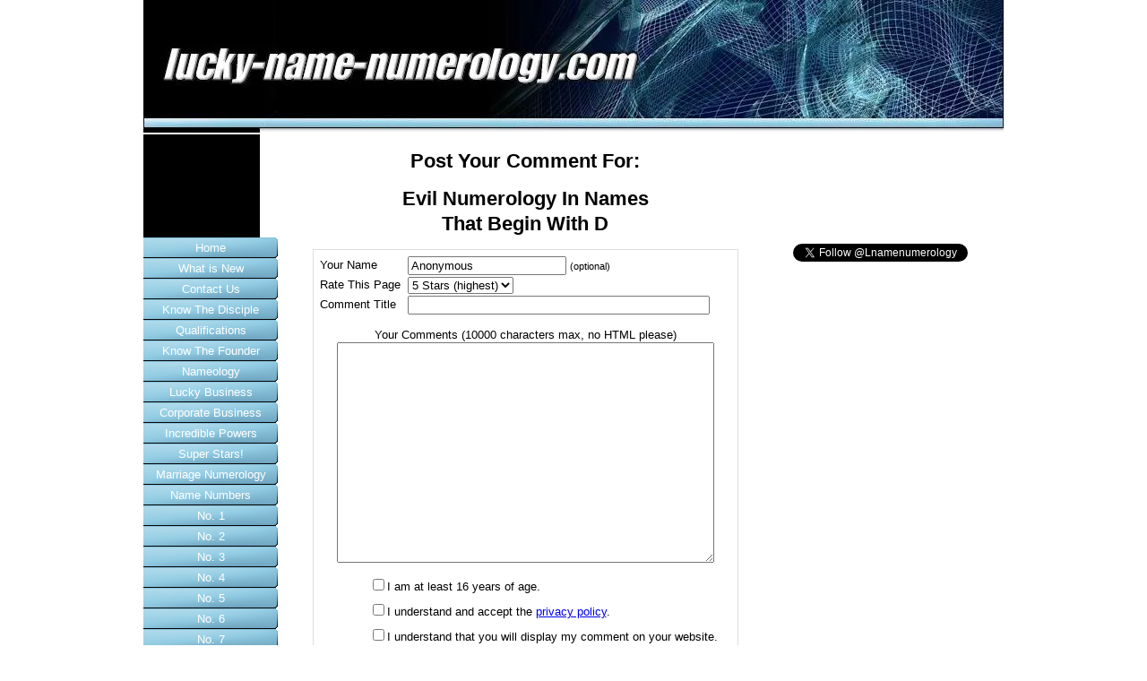

--- FILE ---
content_type: text/html; charset=UTF-8
request_url: https://www.lucky-name-numerology.com/evil-numerology-in-names-that-begin-with-d-comment-form.html
body_size: 9177
content:
<!DOCTYPE html PUBLIC "-//W3C//DTD HTML 4.01 Transitional//EN"
   "http://www.w3.org/TR/html4/loose.dtd">
<html xmlns:og="http://opengraphprotocol.org/schema/" xmlns:fb="http://www.facebook.com/2008/fbml">
<head><meta http-equiv="content-type" content="text/html; charset=UTF-8">
<META name="Robots" content="NOINDEX,FOLLOW"><title>Submit Comment for Evil Numerology In Names<br> That Begin With D</title><meta name="robots" content="noindex"><link href="/sd/support-files/A.style.css.pagespeed.cf.TMr4YzVdSD.css" rel="stylesheet" type="text/css"><script type="text/javascript" src="/sd/support-files/mobile.js.pagespeed.jm.-SWz7i-rvA.js"></script>
<script type="text/javascript">MOBILE.enabled=true;MOBILE.contentColumnWidth='500px';MOBILE.init();</script>
<!-- start: tool_blocks.sbi_html_head -->
<link rel="alternate" type="application/rss+xml" title="RSS" href="https://www.lucky-name-numerology.com/name-numerology.xml">
<meta property="fb:admins" content="http://www.facebook.com/media/set/?set=a.2061674455222.2109514.1045513138&type=1"/>
<!-- SD -->
<script type="text/javascript" language="JavaScript">var https_page=0</script>
<!-- end: tool_blocks.sbi_html_head -->
<link rel="shortcut icon" type="image/vnd.microsoft.icon" href="https://www.lucky-name-numerology.com/favicon.ico">
<script language="JavaScript" type="text/javascript">function MM_swapImgRestore(){var i,x,a=document.MM_sr;for(i=0;a&&i<a.length&&(x=a[i])&&x.oSrc;i++)x.src=x.oSrc;}function MM_preloadImages(){var d=document;if(d.images){if(!d.MM_p)d.MM_p=new Array();var i,j=d.MM_p.length,a=MM_preloadImages.arguments;for(i=0;i<a.length;i++)if(a[i].indexOf("#")!=0){d.MM_p[j]=new Image;d.MM_p[j++].src=a[i];}}}function MM_swapImage(){var i,j=0,x,a=MM_swapImage.arguments;document.MM_sr=new Array;for(i=0;i<(a.length-2);i+=3)if((x=MM_findObj(a[i]))!=null){document.MM_sr[j++]=x;if(!x.oSrc)x.oSrc=x.src;x.src=a[i+2];}}function MM_openBrWindow(theURL,winName,features){window.open(theURL,winName,features);}function MM_findObj(n,d){var p,i,x;if(!d)d=document;if((p=n.indexOf("?"))>0&&parent.frames.length){d=parent.frames[n.substring(p+1)].document;n=n.substring(0,p);}if(!(x=d[n])&&d.all)x=d.all[n];for(i=0;!x&&i<d.forms.length;i++)x=d.forms[i][n];for(i=0;!x&&d.layers&&i<d.layers.length;i++)x=MM_findObj(n,d.layers[i].document);if(!x&&d.getElementById)x=d.getElementById(n);return x;}</script>
<script language="JavaScript" type="text/JavaScript">function MM_displayStatusMsg(msgStr){status=msgStr;document.MM_returnValue=true;}</script>
<!-- start: shared_blocks.98328955#end-of-head -->
<script type="text/javascript">var gaJsHost=(("https:"==document.location.protocol)?"https://ssl.":"http://www.");document.write(unescape("%3Cscript src='"+gaJsHost+"google-analytics.com/ga.js' type='text/javascript'%3E%3C/script%3E"));</script>
<script type="text/javascript">var pageTracker=_gat._getTracker("UA-5906735-1");pageTracker._trackPageview();</script>
<!-- Facebook Pixel Code -->
<script>!function(f,b,e,v,n,t,s){if(f.fbq)return;n=f.fbq=function(){n.callMethod?n.callMethod.apply(n,arguments):n.queue.push(arguments)};if(!f._fbq)f._fbq=n;n.push=n;n.loaded=!0;n.version='2.0';n.queue=[];t=b.createElement(e);t.async=!0;t.src=v;s=b.getElementsByTagName(e)[0];s.parentNode.insertBefore(t,s)}(window,document,'script','//connect.facebook.net/en_US/fbevents.js');fbq('init','1637327416520932');fbq('track',"PageView");</script>
<noscript><img height="1" width="1" style="display:none" src="https://www.facebook.com/tr?id=1637327416520932&ev=PageView&noscript=1"/></noscript>
<!-- End Facebook Pixel Code -->
<!-- end: shared_blocks.98328955#end-of-head -->
<script type="text/javascript" src="/sd/support-files/fix.js.pagespeed.jm.hNqckcKb0T.js"></script>
<script type="text/javascript">MOBILE.doEndOfHead();FIX.designMode="legacy";FIX.doEndOfHead();</script>
</head>
<body>
<div id="PageWrapper">
<div id="Header">
<div class="Liner">
<!-- start: shared_blocks.98328924#top-of-header -->
<!-- end: shared_blocks.98328924#top-of-header -->
<!-- start: shared_blocks.98328915#bottom-of-header -->
<!-- end: shared_blocks.98328915#bottom-of-header -->
</div><!-- end Liner -->
</div><!-- end Header --><script type="text/javascript">MOBILE.doAfterHeader();</script>
<div id="ContentWrapper">
<div id="ContentColumn">
<div class="Liner">
<!-- start: shared_blocks.98328837#above-h1 -->
<!-- end: shared_blocks.98328837#above-h1 -->
<script type="text/javascript">function validateComment(form){var errors=[];var regexp=/<(script|form)/;var field=form.comment_author.value;if(field&&field.length>200){errors.push('Your name must be a maximum of 200 characters.');}if(field.match(regexp)){errors.push('Your name may not contain html.');}field=form.comment_title.value;if(field.length>200){errors.push('Your title can be a maximum of 200 characters.');}if(field.length<1){errors.push('Your comment must have a title.');}if(field.match(regexp)){errors.push('Your comment title may not contain html.');}field=form.comment_body.value;if(field.length>10000){errors.push('Your comment can be a maximum of 10000 characters.');}if(field.length<1){errors.push('Your comment is empty');}if(field.match(regexp)){errors.push('Your comment may not contain html.');}var gdpr_all_checked=true;[].forEach.call(form.querySelectorAll('li.gdpr_field input[type=checkbox]'),function(el){if(!el.checked){gdpr_all_checked=false;}});if(false===gdpr_all_checked){errors.push('Please check all privacy and usage checkboxes.');}if(form.submission_challenge){var challenge=form.submission_challenge.value;if(!challenge){errors.push('You must enter a word for the submission challenge graphic.');}}if(errors.length>0){alert(errors.join('\n'));}return(errors.length===0);}</script>
<h2 style="text-align:center;">Post Your Comment For:</h2>
<h2 style="text-align:center;">Evil Numerology In Names<br> That Begin With D</h2>
<form method="post" id="comment_form" action="/dyn/C2/SaveComment" accept-charset="utf-8">
<input type="hidden" name="submission_id" value="27026666">
<input type="hidden" name="invitation_id" value="24488693">
<input type="hidden" name="domain" value="lucky-name-numerology.com">
<input type="hidden" name="is_comment_approval_active" value="0">
<table cellspacing="0" style="padding:6px; width:475px; border:1px solid #ddd; margin-right:auto; margin-left:auto;" class="comments">
<tr>
<td>
<p style="margin:0; padding:0;">
<label for="comment_author">Your Name</label>
</p>
</td>
<td>
<input type="text" name="comment_author" value="Anonymous"> <span style="font-size:85%;">(optional)</span>
</td>
</tr>
<tr>
<td style="white-space:nowrap;">
<p style="margin:0; padding:0;">
Rate This Page
</p>
</td>
<td>
<select name="comment_rating">
<option value="5" selected>5 Stars (highest)</option>
<option value="4">4 Stars</option>
<option value="3">3 Stars</option>
<option value="2">2 Stars</option>
<option value="1">1 Star (lowest)</option>
</select>
</td>
</tr>
<tr>
<td>
<p style="margin:0; padding:0;">
<label for="comment_title">Comment Title</label>
</p>
</td>
<td>
<input type="text" name="comment_title" class="vIsText_200" value="" size="40" maxlength="200">
</td>
</tr>
<tr>
<td colspan="2">
<p style="text-align:center;">
<label for="comment_body">Your Comments (10000 characters max, no HTML please)</label><br>
<textarea name="comment_body" cols="50" class="vIsText_10000" rows="16"></textarea>
</p>
</td>
</tr>
<tr>
<td colspan="2">
<ul style="list-style-type: none;">
<li class="gdpr_field"><label><input name="comment_gdpr_age_consent" value="1" type="checkbox">I am at least 16 years of age.</label></li>
<li class="gdpr_field"><label><input name="comment_gdpr_privacy_policy_consent" value="1" type="checkbox">I understand and accept the <a href="/privacy-policy.html" target="_blank" style="target-new: tab;">privacy policy</a>.</label></li>
<li class="gdpr_field"><label><input name="comment_gdpr_usage_consent" value="1" type="checkbox">I understand that you will display my comment on your website.</label></li>
</ul>
</td>
</tr>
<!-- start captcha rows -->
<tr align="center" valign="top">
<td colspan="2">
<!-- The following script NO LONGER uses document.write() to add the captcha to the page. -->
<script type="text/javascript">document.localized_string_captcha_instructions='Please prove that you are a human.';</script>
<div id="captcha_div"></div>
<script type="text/javascript" defer>(function(d,s,id){var js,c2js=d.getElementsByTagName(s)[0];if(d.getElementById(id))return;js=d.createElement(s);js.id=id;var unique=Math.floor(Math.random()*1000000);js.src="/dyn/CAPTCHA/CAPTCHAAJAX?unique="+unique;c2js.parentNode.insertBefore(js,c2js);}(document,'script','c2_captcha'));</script>
<div id="throbber_div" class="throbber formButtonsThrobber" style="padding-top: 20px; width: 100%; display: block;visibility: hidden;"><img src="[data-uri]"> Please wait, submitting...</div>
<p> <input type="submit" value="Submit Comment"></p>
</td>
</tr>
<!-- end captcha rows -->
</table>
<script type="text/javascript" defer>(function(){var d=document,form=d.querySelector('#comment_form'),button=form.querySelector('input[type=submit]'),throbber=d.querySelector('#throbber_div');button.disabled=false;var callback=function(event){var isValid=validateComment(form);if(isValid===true){button.disabled="disabled";throbber.style.visibility="visible";}else{event.preventDefault();}return isValid;};if(typeof form.addEventListener!=='undefined'){form.addEventListener("submit",callback,false);}else{form.attachEvent("onsubmit",callback);}})();</script>
</form>
<p>
Changed your mind? Decided not to comment right now?
</p>
<p>
<a href="https://www.lucky-name-numerology.com/evil-numerology-in-names-that-begin-with-d.html">
Return to Evil Numerology In Names<br> That Begin With D.</a><br><br>
<a href="https://www.lucky-name-numerology.com/numerology-00069.html#INV">
Join in and write your own page! It's easy to do. How? Simply click here to return to <b>Numerology For 6 & 9</b>.</a>
</p>
<!-- Numerology  For 6 & 9 -->
<!-- start: shared_blocks.98328926#above-socialize-it -->
<!-- start: tool_blocks.faceit_like.1 --><div style='min-height:32px; display: block;'><div class="fb-like" data-font="verdana" data-href="http://www.lucky-name-numerology.com/evil-numerology-in-names-that-begin-with-d-comment-form.html" data-send="true" data-show-faces="false" data-width="450"></div></div><!-- end: tool_blocks.faceit_like.1 -->
<!-- end: shared_blocks.98328926#above-socialize-it -->
<!-- start: shared_blocks.98328866#socialize-it -->
<div class=" socializeIt socializeIt-responsive" style="border-color: #cccccc; border-width: 1px 1px 1px 1px; border-style: solid; box-sizing: border-box"><div style="overflow-x: auto;">
<table class="columns_block grid_block" border="0" style="width: 100%;"><tr><td class="column_0" style="width: 20%;vertical-align:top;">
<div class="shareHeader">
<strong class="ss-shareLabel" style="font-size: 16px;">Share this page:</strong>
<div id="whatsthis" style="font-size:11px;"><a href="#" onclick="open_whats_this(); return false;">What&rsquo;s this?</a></div>
</div>
</td><td class="column_1" style="width: 80%;vertical-align:top;">
<!-- start: tool_blocks.social_sharing -->
<div class="SocialShare SocialShareRegular"><a href="#" rel="noopener noreferrer" onclick="window.open('https://www.facebook.com/sharer.php?u='+ encodeURIComponent(document.location.href) +'&t=' + encodeURIComponent(document.title), 'sharer','toolbar=0,status=0,width=700,height=500,resizable=yes,scrollbars=yes');return false;" target="_blank" class="socialIcon facebook"><svg width="20" height="20" aria-hidden="true" focusable="false" data-prefix="fab" data-icon="facebook-square" role="img" xmlns="http://www.w3.org/2000/svg" viewBox="0 0 448 512"><path fill="currentColor" d="M400 32H48A48 48 0 0 0 0 80v352a48 48 0 0 0 48 48h137.25V327.69h-63V256h63v-54.64c0-62.15 37-96.48 93.67-96.48 27.14 0 55.52 4.84 55.52 4.84v61h-31.27c-30.81 0-40.42 19.12-40.42 38.73V256h68.78l-11 71.69h-57.78V480H400a48 48 0 0 0 48-48V80a48 48 0 0 0-48-48z" class=""></path></svg><span>Facebook</span></a><a href="#" rel="noopener noreferrer" onclick="window.open('https://twitter.com/intent/tweet?text=Reading%20about%20this:%20'+encodeURIComponent(document.title)+'%20-%20' + encodeURIComponent(document.location.href), 'sharer','toolbar=0,status=0,width=700,height=500,resizable=yes,scrollbars=yes');return false;" target="_blank" class="socialIcon twitter"><svg width="20" height="20" aria-hidden="true" focusable="false" data-prefix="fab" data-icon="twitter-square" role="img" viewBox="0 0 1200 1227" fill="none" xmlns="http://www.w3.org/2000/svg"><path d="M714.163 519.284L1160.89 0H1055.03L667.137 450.887L357.328 0H0L468.492 681.821L0 1226.37H105.866L515.491 750.218L842.672 1226.37H1200L714.137 519.284H714.163ZM569.165 687.828L521.697 619.934L144.011 79.6944H306.615L611.412 515.685L658.88 583.579L1055.08 1150.3H892.476L569.165 687.854V687.828Z" fill="currentColor"></path></svg><span>X</span></a></div>
<!-- end: tool_blocks.social_sharing -->
</td></tr></table>
</div>
<div class="socialize-pay-it-forward-wrapper" style="background:#CCCCCC;">
<details class="socialize-pay-it-forward">
<summary>Enjoy this page? Please Share It With Friends! Here's how...</summary>
<p>Would you prefer to share this page with others by linking to it?</p>
<ol>
<li>Click on the HTML link code below.</li>
<li>Copy and paste it, adding a note of your own, into your blog, a Web page, forums, a blog comment,
your Facebook account, or anywhere that someone would find this page valuable.</li>
</ol>
<script>var l=window.location.href,d=document;document.write('<form action="#"><div style="text-align:center"><textarea cols="50" rows="2" onclick="this.select();">&lt;a href="'+l+'"&gt;'+d.title+'&lt;/a&gt;</textarea></div></form>');</script>
</details>
</div>
</div>
<!-- end: shared_blocks.98328866#socialize-it -->
<!-- start: shared_blocks.98328923#below-socialize-it -->
<!-- start: tool_blocks.footer -->
<div class="page_footer_container">
<div class="page_footer_content">
<div class="page_footer_liner" style="white-space:pre-line"><div class="page_footer_text">Copyright © 2008-2024 by M. Sathiamurthi aka Kannan M & aka Sathiamurthi Muthuswami. All Rights Reserved. Contents are my own personal findings based on my experience & research. Contents are given in good faith with out any warranty or guarantee</div></div>
</div></div>
<!-- end: tool_blocks.footer -->
<!-- end: shared_blocks.98328923#below-socialize-it -->
</div><!-- end Liner -->
</div><!-- end ContentColumn -->
</div><!-- end ContentWrapper -->
<div id="NavColumn">
<div class="Liner">
<!-- start: shared_blocks.98328960#top-of-nav-column -->
<!-- start: tool_blocks.faceit_like.2 --><div style='min-height:94px; display: block;'><div class="fb-like" data-font="verdana" data-href="http://www.lucky-name-numerology.com" data-layout="box_count" data-send="true" data-show-faces="false" data-width="130"></div></div><!-- end: tool_blocks.faceit_like.2 -->
<!-- end: shared_blocks.98328960#top-of-nav-column -->
<!-- start: shared_blocks.98328956#navigation -->
<!-- start: tool_blocks.navbar --><div class="Navigation"><ul><li class=""><a href="/">Home</a></li><li class=""><a href="/name-numerology-blog.html">What is New</a></li><li class=""><a href="/contact-us.html">Contact Us</a></li><li class=""><a href="/name-numerology-5.html">Know The Disciple</a></li><li class=""><a href="/name-numerology-6.html">Qualifications</a></li><li class=""><a href="/name-numerology-founder.html">Know The Founder</a></li><li class=""><a href="/nameology-2.html">Nameology</a></li><li class=""><a href="/name-numerology-3.html">Lucky Business</a></li><li class=""><a href="/corporate-business-name.html">Corporate Business</a></li><li class=""><a href="/name-numerology-15.html">Incredible Powers</a></li><li class=""><a href="/name-numerology-16.html">Super Stars!</a></li><li class=""><a href="/marriage-numerology.html">Marriage Numerology</a></li><li class=""><a href="/name-numerology-20.html">Name Numbers</a></li><li class=""><a href="/name-numerology-7.html">No. 1</a></li><li class=""><a href="/name-numerology-8.html">No. 2</a></li><li class=""><a href="/name-numerology-9.html">No. 3</a></li><li class=""><a href="/name-numerology-10.html">No. 4</a></li><li class=""><a href="/name-numerology-11.html">No. 5</a></li><li class=""><a href="/name-numerology-12.html">No. 6</a></li><li class=""><a href="/numerology-7.html">No. 7</a></li><li class=""><a href="/name-numerology-13.html">No. 8</a></li><li class=""><a href="/name-numerology-14.html">No. 9</a></li><li class=""><a href="/baby-names.html">Baby Names</a></li><li class=""><a href="/lucky-numbers.html">Lucky Numbers</a></li><li class=""><a href="/lecher-antenna-2.html">Lecher Antenna</a></li><li class=""><a href="/name-numerology-21.html">Cures Diseases !</a></li><li class=""><a href="/numerology-9.html">Lucky Days</a></li><li class=""><a href="/gemology.html">Gemology</a></li><li class=""><a href="/numerology-01.html">Lucky Gems</a></li><li class=""><a href="/astrology.html">Horary Astrology</a></li><li class=""><a href="/name-numerology-17.html">Film Star Names</a></li><li class=""><a href="/name-numerology-18.html">Hindi Film Stars</a></li><li class=""><a href="/name-numerology-4.html">Power Of Names</a></li><li class=""><a href="/numerology-compatibility-3.html">Love Mate</a></li><li class=""><a href="/numerology-compatibility-4.html">Love Affairs</a></li><li class=""><a href="/numerology-compatibility-2.html">Who Will Help U</a></li><li class=""><a href="/house-numerology.html">House Numerology</a></li><li class=""><a href="/free-numerology-reports.html">Numerology Reports</a></li><li class=""><a href="/numerology-0001.html">(1&1) To (1&9)</a></li><li class=""><a href="/numerology-0002.html">(2&1) To (2&9)</a></li><li class=""><a href="/numerology-0003.html">(3&1) To (3&9)</a></li><li class=""><a href="/numerology-0004.html">(4&1) To (4&9)</a></li><li class=""><a href="/numerology-0005.html">(5&1) To (5&9)</a></li><li class=""><a href="/numerology-0006.html">(6&1) To (6&9)</a></li><li class=""><a href="/numerology-0007.html">(7&1) To (7&9)</a></li><li class=""><a href="/numerology-0008.html">(8&1) To (8&9)</a></li><li class=""><a href="/numerology-0009.html">(9&1) To (9&9)</a></li><li class=""><a href="/numerology-00081.html">(8 & 1)</a></li><li class=""><a href="/numerology-00082.html">(8 & 2)</a></li><li class=""><a href="/numerology-00083.html">(8 & 3)</a></li><li class=""><a href="/numerology-00084.html">(8 & 4)</a></li><li class=""><a href="/numerology-00085.html">(8 & 5)</a></li><li class=""><a href="/numerology-00086.html">(8 & 6)</a></li><li class=""><a href="/numerology-00087.html">(8 & 7)</a></li><li class=""><a href="/numerology-00088.html">(8 & 8)</a></li><li class=""><a href="/numerology-00089.html">(8 & 9)</a></li><li class=""><a href="/Disclaimer.html">Disclaimer</a></li><li class=""><a href="/name-numerology-46.html">Dear Visitor</a></li></ul></div>
<!-- end: tool_blocks.navbar -->
<!-- end: shared_blocks.98328956#navigation -->
<!-- start: shared_blocks.98328961#bottom-of-nav-column -->
<!-- end: shared_blocks.98328961#bottom-of-nav-column -->
</div><!-- end Liner -->
</div><!-- end NavColumn -->
<div id="ExtraColumn">
<div class="Liner">
<!-- start: shared_blocks.98328917#top-extra-default -->
<!-- start: tool_blocks.faceit_like.3 --><div style='min-height:94px; display: block;'><div class="fb-like" data-font="arial" data-href="http://www.lucky-name-numerology.com" data-layout="box_count" data-send="true" data-show-faces="false" data-width="225"></div></div><!-- end: tool_blocks.faceit_like.3 -->
<!-- end: shared_blocks.98328917#top-extra-default -->
<!-- start: shared_blocks.98328958#extra-default-nav -->
<!-- start code -->
<a href="https://twitter.com/Lnamenumerology" class="twitter-follow-button" data-show- count="true">Follow Lnamenumerology</a>
<script src="https://platform.twitter.com/widgets.js" type="text/javascript"></script>
<!- end code ->
<script src="https://platform.twitter.com/widgets.js" type="text/javascript"></script>
<!- end code ->
<!-- end: shared_blocks.98328958#extra-default-nav -->
<!-- start: shared_blocks.98328920#bottom-extra-default -->
<!-- end: shared_blocks.98328920#bottom-extra-default -->
</div><!-- end Liner-->
</div><!-- end ExtraColumn -->
<div id="Footer">
<div class="Liner">
<!-- start: shared_blocks.98328916#above-bottom-nav -->
<!-- end: shared_blocks.98328916#above-bottom-nav -->
<!-- start: shared_blocks.98328919#bottom-navigation -->
<!-- end: shared_blocks.98328919#bottom-navigation -->
<!-- start: shared_blocks.98328865#below-bottom-nav -->
<!-- end: shared_blocks.98328865#below-bottom-nav -->
<!-- start: shared_blocks.98328918#footer -->
<!-- end: shared_blocks.98328918#footer -->
</div><!-- end Liner -->
</div><!-- end Footer -->
</div><!-- end PageWrapper -->
<script type="text/javascript">FIX.doEndOfBody();MOBILE.doEndOfBody();</script>
<!-- start: tool_blocks.sbi_html_body_end -->
<script>var SS_PARAMS={pinterest_enabled:false,googleplus1_on_page:false,socializeit_onpage:false};</script> <div id="fb-root"></div>
<script async defer crossorigin="anonymous" src="https://connect.facebook.net/en_US/sdk.js#xfbml=1&version=v4.0&autoLogAppEvents=1"></script><style>.g-recaptcha{display:inline-block}.recaptcha_wrapper{text-align:center}</style>
<script>if(typeof recaptcha_callbackings!=="undefined"){SS_PARAMS.recaptcha_callbackings=recaptcha_callbackings||[]};</script><script>(function(d,id){if(d.getElementById(id)){return;}var s=d.createElement('script');s.async=true;s.defer=true;s.src="/ssjs/ldr.js";s.id=id;d.getElementsByTagName('head')[0].appendChild(s);})(document,'_ss_ldr_script');</script><!-- end: tool_blocks.sbi_html_body_end -->
<!-- Generated at 04:14:27 11-Nov-2023 with high_tech-109-0-3col v46 -->
</body>
</html>


--- FILE ---
content_type: application/javascript
request_url: https://www.lucky-name-numerology.com/sd/support-files/mobile.js.pagespeed.jm.-SWz7i-rvA.js
body_size: 3626
content:
var MOBILE=MOBILE||{};MOBILE.viewMode="full";MOBILE.deviceType="other";MOBILE.currentSection="content";MOBILE.orientation="";MOBILE.toolbarFactor=0;MOBILE.mobileViewHeight=0;MOBILE.footerHeight=0;MOBILE.userAgent="";MOBILE.toolbarEl=null;MOBILE.toolbarInnerWrapperEl=null;MOBILE.mobileBtnEl=null;MOBILE.navBtnEl=null;MOBILE.toTopBtnEl=null;MOBILE.enabled=false;MOBILE.contentColumnWidth=0;MOBILE.checkIfMobile=function(){if(!MOBILE.enabled){MOBILE.enabled=/mobileTrial=1/.test(document.cookie);}MOBILE.userAgent=navigator.userAgent;if(MOBILE.enabled&&MOBILE.userAgent.match(/iPhone|iPod|BlackBerry|Android/i)){MOBILE.deviceType="mobile";document.documentElement.className+=" m";if(localStorage.getItem("fullView")){document.documentElement.className+=" fullView";MOBILE.viewMode="full";}else{document.documentElement.className+=" mobile";MOBILE.viewMode="mobile";}if(MOBILE.userAgent.match(/Android 2/i)){document.documentElement.className+=" android2";}}};MOBILE.changeViewMode=function(mode){if(mode==="full"){localStorage.setItem("fullView",true);window.location.reload();}else if(mode==="mobile"){localStorage.removeItem("fullView");window.location.reload();}};MOBILE.setHeaderHeight=function(){var header=document.getElementById("Header");var headerLiner=header.querySelector(".Liner");var headerLinerBgUrl=window.getComputedStyle(headerLiner,null).getPropertyValue("background-image");var phantomHeaderImage=document.createElement("img");var newHeight=0;phantomHeaderImage.src=headerLinerBgUrl.replace(/^url\(["']?/,'').replace(/["']?\)$/,' ');phantomHeaderImage.className="phantomHeaderImage";phantomHeaderImage.width=header.offsetWidth;header.appendChild(phantomHeaderImage);var readNewHeight=function(){newHeight=phantomHeaderImage.offsetHeight-3;if(newHeight>0){headerLiner.style.minHeight=newHeight+"px";if(MOBILE.viewMode==="mobile"){MOBILE.setFooterPosition();}}};if(phantomHeaderImage.complete){readNewHeight();}else{phantomHeaderImage.onload=function(){readNewHeight();}}var onResize=function(){phantomHeaderImage.width=header.offsetWidth;readNewHeight();};window.addEventListener("resize",onResize,true);};MOBILE.fullBtnText=MOBILE.fullBtnText||'Full Site';MOBILE.mobileBtnText=MOBILE.mobileBtnText||'View Mobile Site';MOBILE.navBtnText=MOBILE.navBtnText||'Navigation';MOBILE.toTopBtnText=MOBILE.toTopBtnText||'Back to Top';MOBILE.addToolbars=function(){var body=document.getElementsByTagName("body")[0];var pageWrapper=document.getElementById("PageWrapper");var navColumnEl=document.getElementById("NavColumn");var toolbarEl=document.createElement("div");var toolbarInnerWrapperEl=document.createElement("div");toolbarEl.setAttribute("id","toolbar");toolbarInnerWrapperEl.setAttribute("id","toolbarInnerWrapper");toolbarInnerWrapperEl.innerHTML='<button id="fullBtn">'+MOBILE.fullBtnText+'</button>'+'<button id="mobileBtn">'+MOBILE.mobileBtnText+'</button>'+'<button id="navBtn">'+MOBILE.navBtnText+'</button>'+'<button id="toTopBtn">'+MOBILE.toTopBtnText+'</button>';toolbarEl.appendChild(toolbarInnerWrapperEl);body.insertBefore(toolbarEl,pageWrapper);MOBILE.toolbarEl=toolbarEl;MOBILE.toolbarInnerWrapperEl=toolbarInnerWrapperEl;if(MOBILE.viewMode==="full"){toolbarEl.style.display="none";}var fullBtnEl=document.getElementById("fullBtn");var mobileBtnEl=document.getElementById("mobileBtn");var navBtnEl=document.getElementById("navBtn");var toTopBtnEl=document.getElementById("toTopBtn");MOBILE.mobileBtnEl=mobileBtnEl;MOBILE.navBtnEl=navBtnEl;MOBILE.toTopBtnEl=toTopBtnEl;fullBtnEl.onclick=function(){MOBILE.changeViewMode("full");};mobileBtnEl.onclick=function(){MOBILE.changeViewMode("mobile");};navBtnEl.onclick=function(){MOBILE.scrollTo(navColumnEl.offsetTop-35);MOBILE.switchButton("top");};toTopBtnEl.onclick=function(){MOBILE.scrollTo(0);MOBILE.switchButton("nav");};};MOBILE.resizeToolbar=function(){var horizontalSpace=screen.width;var dpr=1;if(window.devicePixelRatio!==undefined){dpr=window.devicePixelRatio;}if(MOBILE.userAgent.match(/iPhone/i)||(MOBILE.userAgent.match(/Android/i)&&MOBILE.userAgent.match(/Chrome/i))){if((window.orientation===90)||(window.orientation===-90)){horizontalSpace=screen.height;}}if(MOBILE.userAgent.match(/iPhone/i)){if(dpr===2){horizontalSpace=horizontalSpace*2;}}var toolbarFactor=window.innerWidth/(horizontalSpace/dpr);if(toolbarFactor!==MOBILE.toolbarFactor){MOBILE.toolbarFactor=toolbarFactor;var newPadding=2*toolbarFactor;newPadding=newPadding.toFixed(2)+"px";var newFontSize=12*toolbarFactor;newFontSize=newFontSize.toFixed(2)+"px";MOBILE.mobileBtnEl.style.fontSize=newFontSize;MOBILE.toolbarEl.style.padding=newPadding;MOBILE.toolbarEl.style.display="block";}};MOBILE.refreshToolbar=function(){MOBILE.toolbarEl.style.display="none";setTimeout(function(){MOBILE.toolbarEl.style.display="block";MOBILE.toolbarInnerWrapperEl.style.width=window.innerWidth+"px";},500);};MOBILE.detectCurrentSection=function(){var navColumnEl=document.getElementById("NavColumn");var navColumnTopPosition=navColumnEl.offsetTop;if((navColumnTopPosition-window.pageYOffset-window.innerHeight)<0){if(MOBILE.currentSection==="content"){MOBILE.switchButton("top");MOBILE.currentSection="navigation";}}else{if(MOBILE.currentSection==="navigation"){MOBILE.switchButton("nav");MOBILE.currentSection="content";}}};MOBILE.switchButton=function(targetBtn){if(targetBtn==="top"){MOBILE.navBtnEl.style.display="none";MOBILE.toTopBtnEl.style.display="inline-block";}else{MOBILE.toTopBtnEl.style.display="none";MOBILE.navBtnEl.style.display="inline-block";}};MOBILE.scrollTo=function(y){var body=document.getElementsByTagName("body")[0];var div=document.createElement("div");div.className="iosbtnfix";body.appendChild(div);window.scrollTo(0,y);setTimeout(function(){body.removeChild(document.querySelectorAll(".iosbtnfix")[0]);},500);};MOBILE.orientationMarker=function(){if((window.orientation===90)||(window.orientation===-90)){document.documentElement.className=document.documentElement.className.replace(/(^|\s+)portrait(\s+|$)/,' ');document.documentElement.className+=" landscape";MOBILE.orientation="landscape";}else{document.documentElement.className=document.documentElement.className.replace(/(^|\s+)landscape(\s+|$)/,' ');document.documentElement.className+=" portrait";MOBILE.orientation="portrait";}};MOBILE.setFooterPosition=function(){var footerEl=document.getElementById("Footer");var NavColumnEl=document.getElementById("NavColumn");var ExtraColumnEl=document.getElementById("ExtraColumn");var mobileViewHeight=NavColumnEl.offsetTop-parseInt(window.getComputedStyle(NavColumnEl,null).getPropertyValue("margin-top"),10);if(!NavColumnEl&&!ExtraColumnEl){return;}var footerHeight=footerEl.offsetHeight;if(mobileViewHeight!==MOBILE.mobileViewHeight){footerEl.style.top=mobileViewHeight+"px";MOBILE.mobileViewHeight=mobileViewHeight;}if(footerHeight!==MOBILE.footerHeight){NavColumnEl.style.marginTop=footerHeight+"px";if(ExtraColumnEl){ExtraColumnEl.style.marginTop=footerHeight+"px";}MOBILE.footerHeight=footerHeight;}};MOBILE.fixImageProportions=function(){MOBILE.contentColumnWidth=parseInt(MOBILE.contentColumnWidth);if(MOBILE.contentColumnWidth>300){var images=document.querySelectorAll("#ContentColumn .Liner > .ItemCenter > img, #ContentColumn .Liner > .ItemLeft > img, #ContentColumn .Liner > .ItemRight > img, #ContentColumn .Liner > .ImageBlock > img, #ContentColumn .Liner > .ItemCenter > a > img, #ContentColumn .Liner > .ItemLeft > a > img, #ContentColumn .Liner > .ItemRight > a > img, #ContentColumn .Liner > .ImageBlock > a > img, #ContentColumn .Liner > .ImageBlock > .noalignment > a > img, #ContentColumn .Liner > .ImageBlock > .noalignment > img");var width=0;var borderLeft=0;var borderRight=0;var marginLeft=0;var marginRight=0;var newWidth;var parent=null;var noalignmentNode=null;function setPercentageWidth(img){borderLeft=parseInt(window.getComputedStyle(img,null).getPropertyValue("border-left-width"),10);borderRight=parseInt(window.getComputedStyle(img,null).getPropertyValue("border-right-width"),10);marginLeft=parseInt(window.getComputedStyle(img,null).getPropertyValue("margin-left"),10);marginRight=parseInt(window.getComputedStyle(img,null).getPropertyValue("margin-right"),10);if(img.getAttribute("width")!==null){width=parseInt(img.getAttribute("width"));}else{width=img.naturalWidth;}if(width===0){return;}if(width<MOBILE.contentColumnWidth){newWidth=((width+borderLeft+borderRight)/MOBILE.contentColumnWidth)*100;newWidth=newWidth.toFixed(2)+"%";parent=img.parentNode;if(parent.tagName==="A"){parent=parent.parentNode;}if(parent.className==="noalignment"){noalignmentNode=parent;parent=parent.parentNode;}if(parent.className.match(/ItemLeft|ItemRight|ImageBlockLeft|ImageBlockRight/i)){parent.style.width=newWidth;if(marginLeft>0){img.style.marginLeft=0;parent.style.paddingLeft=marginLeft+"px";}if(marginRight>0){img.style.marginRight=0;parent.style.paddingRight=marginRight+"px";}img.setAttribute("width","100%");}else{img.setAttribute("width",newWidth);if(noalignmentNode){noalignmentNode.style.width="100%";}}}}for(var i=0,ilen=images.length;i<ilen;i++){var widthAttribute=images[i].getAttribute("width");if((widthAttribute!==null)&&(widthAttribute[widthAttribute.length-1]==="%")){continue;}(function(img){if(img.complete){setPercentageWidth(img);}else{img.onload=function(){setPercentageWidth(img);}}}(images[i]));}}};MOBILE.fixAdAlignment=function(){var ads;var i,ilen;ads=document.querySelectorAll("#ContentColumn .wasAdSenseBoxLeft");for(i=0,ilen=ads.length;i<ilen;i++){ads[i].className=ads[i].className.replace(/(^|\s+)wasAdSenseBoxLeft(\s+|$)/,' ');ads[i].className+=" AdSenseBoxLeft";}ads=document.querySelectorAll("#ContentColumn .wasAdSenseBoxRight");for(i=0,ilen=ads.length;i<ilen;i++){ads[i].className=ads[i].className.replace(/(^|\s+)wasAdSenseBoxRight(\s+|$)/,' ');ads[i].className+=" AdSenseBoxRight";}ads=document.querySelectorAll("#ContentColumn .AdSenseBoxLeft, #ContentColumn .AdSenseBoxRight");for(i=0,ilen=ads.length;i<ilen;i++){if((ads[i].clientWidth/MOBILE.viewportWidth())>0.6){if(/(^|\s)AdSenseBoxLeft(\s|$)/.test(ads[i].className)){ads[i].className=ads[i].className.replace(/(^|\s+)AdSenseBoxLeft(\s+|$)/,' ');ads[i].className+=" wasAdSenseBoxLeft";}else if(/(^|\s)AdSenseBoxRight(\s|$)/.test(ads[i].className)){ads[i].className=ads[i].className.replace(/(^|\s+)AdSenseBoxRight(\s+|$)/,' ');ads[i].className+=" wasAdSenseBoxRight";}ads[i].style.textAlign="center";ads[i].style.clear="both";}}};MOBILE.startLoop=function(f,options){var counter=0;var max=options.max||120;var delay=options.delay||500;var loop=function(){counter++;if(counter>max){if(typeof options.callback!=='undefined'){options.callback();}return;}f();setTimeout(function(){loop();},delay);};loop();};MOBILE.doOnOrientationChange=function(){MOBILE.orientationMarker();MOBILE.startLoop(MOBILE.setFooterPosition,{max:5,delay:100});MOBILE.refreshToolbar();MOBILE.startLoop(MOBILE.fixImageProportions,{max:2,delay:1500});MOBILE.startLoop(MOBILE.fixAdAlignment,{max:2,delay:1500});};MOBILE.removeDesktopOnly=function(){var desktopOnlyItems=document.querySelectorAll(".desktopOnly");for(var i=0,ilen=desktopOnlyItems.length;i<ilen;i++){var desktopOnlyItem=desktopOnlyItems[i];desktopOnlyItem.parentNode.removeChild(desktopOnlyItem);}};MOBILE.init=function(){MOBILE.checkIfMobile();if(MOBILE.viewMode==="mobile"){document.write('<meta name="viewport" content="width=device-width, initial-scale=1, maximum-scale=1, minimum-scale=1">');}else{if(!MOBILE.userAgent.match(/BlackBerry/i)){document.write('<meta name="viewport" content="maximum-scale=1">');}}};MOBILE.doEndOfHead=function(){if(typeof mobileSandBox!=='undefined'){MOBILE.enabled=true;MOBILE.init();}};MOBILE.doAfterHeader=function(){if(MOBILE.viewMode==="mobile"){MOBILE.setHeaderHeight();}};MOBILE.doEndOfBody=function(){if(MOBILE.deviceType==="mobile"){MOBILE.addToolbars();if(MOBILE.userAgent.match(/BlackBerry|Android 2/i)){MOBILE.toolbarEl.style.position="absolute";window.addEventListener("scroll",function(){MOBILE.toolbarEl.style.top=window.scrollY+'px';},false);}if(MOBILE.viewMode==="full"){setInterval(MOBILE.resizeToolbar,100);window.addEventListener("resize",MOBILE.resizeToolbar,false);}else{MOBILE.orientationMarker();window.addEventListener("orientationchange",MOBILE.doOnOrientationChange,false);if(!MOBILE.userAgent.match(/iPhone/i)){window.addEventListener("resize",MOBILE.refreshToolbar,false);}MOBILE.setFooterPosition();MOBILE.startLoop(MOBILE.setFooterPosition,{max:960,delay:500});window.addEventListener("scroll",MOBILE.detectCurrentSection,false);MOBILE.removeDesktopOnly();MOBILE.fixImageProportions();MOBILE.fixAdAlignment();}if(typeof mobileSandBox!=='undefined'){var navColumnEl=document.getElementById("NavColumn");var extraColumnEl=document.getElementById("ExtraColumn");if(navColumnEl){navColumnEl.style.display="none";}if(extraColumnEl){extraColumnEl.style.display="none";}}}};MOBILE.viewportWidth=function(){var viewportWidth;if(typeof window.innerWidth!="undefined"){viewportWidth=window.innerWidth;}else if(typeof document.documentElement!="undefined"&&typeof document.documentElement.offsetWidth!="undefined"&&document.documentElement.offsetWidth!=0){viewportWidth=document.documentElement.offsetWidth;}else{viewportWidth=document.getElementsByTagName('body')[0].offsetWidth;}return viewportWidth;};